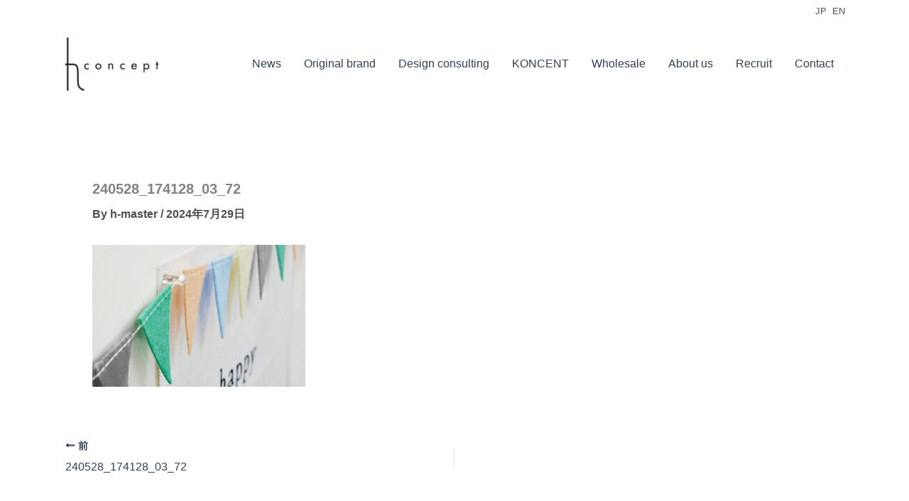

--- FILE ---
content_type: text/css
request_url: https://h-concept.jp/wp-content/uploads/master-slider/custom.css?ver=22.9
body_size: 325
content:
/*
===============================================================
 # CUSTOM CSS
 - Please do not edit this file. this file is generated by server-side code
 - Every changes here will be overwritten
===============================================================*/

.ms-parent-id-3 > .master-slider{ background:#ffffff; }
.ms-parent-id-2 > .master-slider{ background:#000000; }
.ms-parent-id-1 > .master-slider{ background:#ffffff; }